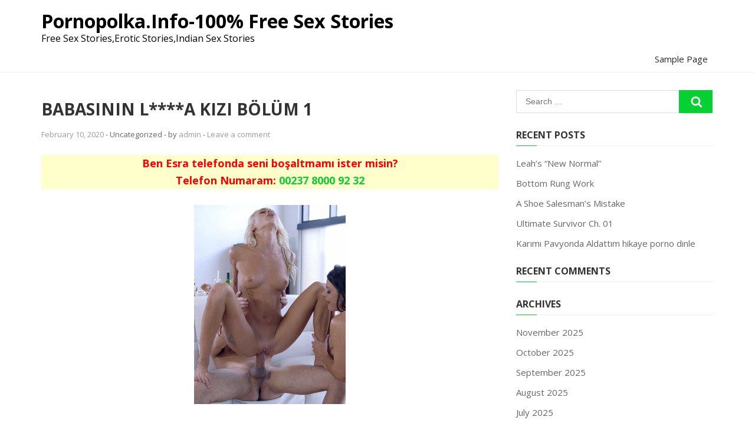

--- FILE ---
content_type: text/html; charset=UTF-8
request_url: https://pornopolka.info/index.php/2020/02/10/babasinin-la-kizi-bolum-1/
body_size: 12463
content:
<!DOCTYPE html>
<html dir="ltr" lang="en-US" prefix="og: https://ogp.me/ns#">
<head>
<meta charset="UTF-8">
<meta name="viewport" content="width=device-width, initial-scale=1">
<link rel="profile" href="https://gmpg.org/xfn/11">
<link rel="pingback" href="https://pornopolka.info/xmlrpc.php">

<title>Babasının l****a Kızı bölüm 1 - Pornopolka.info-100% free sex stories</title>
	<style>img:is([sizes="auto" i], [sizes^="auto," i]) { contain-intrinsic-size: 3000px 1500px }</style>
	
		<!-- All in One SEO 4.8.1.1 - aioseo.com -->
	<meta name="description" content="Babasının l****a Kızı bölüm 1 Merhaba benim adım Mehmet 39 yaşımdayım.Benim iki tane dünyalar güzeli kızım var.Biri 18 diğeri ise 15 yaşında.Ufak kızım uzun ince yapılı fidan gibi.Adı Rabiye,büyük olanı ise tam at gibi kız dediklerinden ismi Meryem.Kızlarım ergenlik çağına geldiklerinde her ergenin yaptığı gibi internetten porno ve seks bakmaya başlamışlardı.O esnalarda bazen telefonlarını karıştırırken" />
	<meta name="robots" content="max-image-preview:large" />
	<meta name="author" content="admin"/>
	<link rel="canonical" href="https://pornopolka.info/index.php/2020/02/10/babasinin-la-kizi-bolum-1/" />
	<meta name="generator" content="All in One SEO (AIOSEO) 4.8.1.1" />
		<meta property="og:locale" content="en_US" />
		<meta property="og:site_name" content="Pornopolka.info-100% free sex stories - Free Sex Stories,Erotic Stories,Indian Sex Stories" />
		<meta property="og:type" content="article" />
		<meta property="og:title" content="Babasının l****a Kızı bölüm 1 - Pornopolka.info-100% free sex stories" />
		<meta property="og:description" content="Babasının l****a Kızı bölüm 1 Merhaba benim adım Mehmet 39 yaşımdayım.Benim iki tane dünyalar güzeli kızım var.Biri 18 diğeri ise 15 yaşında.Ufak kızım uzun ince yapılı fidan gibi.Adı Rabiye,büyük olanı ise tam at gibi kız dediklerinden ismi Meryem.Kızlarım ergenlik çağına geldiklerinde her ergenin yaptığı gibi internetten porno ve seks bakmaya başlamışlardı.O esnalarda bazen telefonlarını karıştırırken" />
		<meta property="og:url" content="https://pornopolka.info/index.php/2020/02/10/babasinin-la-kizi-bolum-1/" />
		<meta property="article:published_time" content="2020-02-10T01:28:02+00:00" />
		<meta property="article:modified_time" content="2021-01-17T07:41:52+00:00" />
		<meta name="twitter:card" content="summary_large_image" />
		<meta name="twitter:title" content="Babasının l****a Kızı bölüm 1 - Pornopolka.info-100% free sex stories" />
		<meta name="twitter:description" content="Babasının l****a Kızı bölüm 1 Merhaba benim adım Mehmet 39 yaşımdayım.Benim iki tane dünyalar güzeli kızım var.Biri 18 diğeri ise 15 yaşında.Ufak kızım uzun ince yapılı fidan gibi.Adı Rabiye,büyük olanı ise tam at gibi kız dediklerinden ismi Meryem.Kızlarım ergenlik çağına geldiklerinde her ergenin yaptığı gibi internetten porno ve seks bakmaya başlamışlardı.O esnalarda bazen telefonlarını karıştırırken" />
		<script type="application/ld+json" class="aioseo-schema">
			{"@context":"https:\/\/schema.org","@graph":[{"@type":"BlogPosting","@id":"https:\/\/pornopolka.info\/index.php\/2020\/02\/10\/babasinin-la-kizi-bolum-1\/#blogposting","name":"Babas\u0131n\u0131n l****a K\u0131z\u0131 b\u00f6l\u00fcm 1 - Pornopolka.info-100% free sex stories","headline":"Babas\u0131n\u0131n l****a K\u0131z\u0131 b\u00f6l\u00fcm 1","author":{"@id":"https:\/\/pornopolka.info\/index.php\/author\/admin\/#author"},"publisher":{"@id":"https:\/\/pornopolka.info\/#organization"},"image":{"@type":"ImageObject","url":"http:\/\/kizsalsorunlar.net\/paylasim\/sex_gif_2\/1\/babes_lQ435NKhskm3egCWuZs4Rw.gif","@id":"https:\/\/pornopolka.info\/index.php\/2020\/02\/10\/babasinin-la-kizi-bolum-1\/#articleImage"},"datePublished":"2020-02-10T01:28:02+00:00","dateModified":"2021-01-17T09:41:52+00:00","inLanguage":"en-US","mainEntityOfPage":{"@id":"https:\/\/pornopolka.info\/index.php\/2020\/02\/10\/babasinin-la-kizi-bolum-1\/#webpage"},"isPartOf":{"@id":"https:\/\/pornopolka.info\/index.php\/2020\/02\/10\/babasinin-la-kizi-bolum-1\/#webpage"},"articleSection":"Uncategorized"},{"@type":"BreadcrumbList","@id":"https:\/\/pornopolka.info\/index.php\/2020\/02\/10\/babasinin-la-kizi-bolum-1\/#breadcrumblist","itemListElement":[{"@type":"ListItem","@id":"https:\/\/pornopolka.info\/#listItem","position":1,"name":"Home","item":"https:\/\/pornopolka.info\/","nextItem":{"@type":"ListItem","@id":"https:\/\/pornopolka.info\/index.php\/2020\/#listItem","name":"2020"}},{"@type":"ListItem","@id":"https:\/\/pornopolka.info\/index.php\/2020\/#listItem","position":2,"name":"2020","item":"https:\/\/pornopolka.info\/index.php\/2020\/","nextItem":{"@type":"ListItem","@id":"https:\/\/pornopolka.info\/index.php\/2020\/02\/#listItem","name":"February"},"previousItem":{"@type":"ListItem","@id":"https:\/\/pornopolka.info\/#listItem","name":"Home"}},{"@type":"ListItem","@id":"https:\/\/pornopolka.info\/index.php\/2020\/02\/#listItem","position":3,"name":"February","item":"https:\/\/pornopolka.info\/index.php\/2020\/02\/","nextItem":{"@type":"ListItem","@id":"https:\/\/pornopolka.info\/index.php\/2020\/02\/10\/#listItem","name":"10"},"previousItem":{"@type":"ListItem","@id":"https:\/\/pornopolka.info\/index.php\/2020\/#listItem","name":"2020"}},{"@type":"ListItem","@id":"https:\/\/pornopolka.info\/index.php\/2020\/02\/10\/#listItem","position":4,"name":"10","item":"https:\/\/pornopolka.info\/index.php\/2020\/02\/10\/","nextItem":{"@type":"ListItem","@id":"https:\/\/pornopolka.info\/index.php\/2020\/02\/10\/babasinin-la-kizi-bolum-1\/#listItem","name":"Babas\u0131n\u0131n l****a K\u0131z\u0131 b\u00f6l\u00fcm 1"},"previousItem":{"@type":"ListItem","@id":"https:\/\/pornopolka.info\/index.php\/2020\/02\/#listItem","name":"February"}},{"@type":"ListItem","@id":"https:\/\/pornopolka.info\/index.php\/2020\/02\/10\/babasinin-la-kizi-bolum-1\/#listItem","position":5,"name":"Babas\u0131n\u0131n l****a K\u0131z\u0131 b\u00f6l\u00fcm 1","previousItem":{"@type":"ListItem","@id":"https:\/\/pornopolka.info\/index.php\/2020\/02\/10\/#listItem","name":"10"}}]},{"@type":"Organization","@id":"https:\/\/pornopolka.info\/#organization","name":"Pornopolka.info-100% free sex stories","description":"Free Sex Stories,Erotic Stories,Indian Sex Stories","url":"https:\/\/pornopolka.info\/"},{"@type":"Person","@id":"https:\/\/pornopolka.info\/index.php\/author\/admin\/#author","url":"https:\/\/pornopolka.info\/index.php\/author\/admin\/","name":"admin","image":{"@type":"ImageObject","@id":"https:\/\/pornopolka.info\/index.php\/2020\/02\/10\/babasinin-la-kizi-bolum-1\/#authorImage","url":"https:\/\/secure.gravatar.com\/avatar\/72f5b6a79cacdd45a4523d2061bfe6a979315e0962aaf048f955a73c30cb821e?s=96&d=mm&r=g","width":96,"height":96,"caption":"admin"}},{"@type":"WebPage","@id":"https:\/\/pornopolka.info\/index.php\/2020\/02\/10\/babasinin-la-kizi-bolum-1\/#webpage","url":"https:\/\/pornopolka.info\/index.php\/2020\/02\/10\/babasinin-la-kizi-bolum-1\/","name":"Babas\u0131n\u0131n l****a K\u0131z\u0131 b\u00f6l\u00fcm 1 - Pornopolka.info-100% free sex stories","description":"Babas\u0131n\u0131n l****a K\u0131z\u0131 b\u00f6l\u00fcm 1 Merhaba benim ad\u0131m Mehmet 39 ya\u015f\u0131mday\u0131m.Benim iki tane d\u00fcnyalar g\u00fczeli k\u0131z\u0131m var.Biri 18 di\u011feri ise 15 ya\u015f\u0131nda.Ufak k\u0131z\u0131m uzun ince yap\u0131l\u0131 fidan gibi.Ad\u0131 Rabiye,b\u00fcy\u00fck olan\u0131 ise tam at gibi k\u0131z dediklerinden ismi Meryem.K\u0131zlar\u0131m ergenlik \u00e7a\u011f\u0131na geldiklerinde her ergenin yapt\u0131\u011f\u0131 gibi internetten porno ve seks bakmaya ba\u015flam\u0131\u015flard\u0131.O esnalarda bazen telefonlar\u0131n\u0131 kar\u0131\u015ft\u0131r\u0131rken","inLanguage":"en-US","isPartOf":{"@id":"https:\/\/pornopolka.info\/#website"},"breadcrumb":{"@id":"https:\/\/pornopolka.info\/index.php\/2020\/02\/10\/babasinin-la-kizi-bolum-1\/#breadcrumblist"},"author":{"@id":"https:\/\/pornopolka.info\/index.php\/author\/admin\/#author"},"creator":{"@id":"https:\/\/pornopolka.info\/index.php\/author\/admin\/#author"},"datePublished":"2020-02-10T01:28:02+00:00","dateModified":"2021-01-17T09:41:52+00:00"},{"@type":"WebSite","@id":"https:\/\/pornopolka.info\/#website","url":"https:\/\/pornopolka.info\/","name":"Pornopolka.info-100% free sex stories","description":"Free Sex Stories,Erotic Stories,Indian Sex Stories","inLanguage":"en-US","publisher":{"@id":"https:\/\/pornopolka.info\/#organization"}}]}
		</script>
		<!-- All in One SEO -->

<link rel='dns-prefetch' href='//fonts.googleapis.com' />
<link rel="alternate" type="application/rss+xml" title="Pornopolka.info-100% free sex stories &raquo; Feed" href="https://pornopolka.info/index.php/feed/" />
<link rel="alternate" type="application/rss+xml" title="Pornopolka.info-100% free sex stories &raquo; Comments Feed" href="https://pornopolka.info/index.php/comments/feed/" />
<link rel="alternate" type="application/rss+xml" title="Pornopolka.info-100% free sex stories &raquo; Babasının l****a Kızı bölüm 1 Comments Feed" href="https://pornopolka.info/index.php/2020/02/10/babasinin-la-kizi-bolum-1/feed/" />
<script type="text/javascript">
/* <![CDATA[ */
window._wpemojiSettings = {"baseUrl":"https:\/\/s.w.org\/images\/core\/emoji\/16.0.1\/72x72\/","ext":".png","svgUrl":"https:\/\/s.w.org\/images\/core\/emoji\/16.0.1\/svg\/","svgExt":".svg","source":{"concatemoji":"https:\/\/pornopolka.info\/wp-includes\/js\/wp-emoji-release.min.js?ver=6.8.3"}};
/*! This file is auto-generated */
!function(s,n){var o,i,e;function c(e){try{var t={supportTests:e,timestamp:(new Date).valueOf()};sessionStorage.setItem(o,JSON.stringify(t))}catch(e){}}function p(e,t,n){e.clearRect(0,0,e.canvas.width,e.canvas.height),e.fillText(t,0,0);var t=new Uint32Array(e.getImageData(0,0,e.canvas.width,e.canvas.height).data),a=(e.clearRect(0,0,e.canvas.width,e.canvas.height),e.fillText(n,0,0),new Uint32Array(e.getImageData(0,0,e.canvas.width,e.canvas.height).data));return t.every(function(e,t){return e===a[t]})}function u(e,t){e.clearRect(0,0,e.canvas.width,e.canvas.height),e.fillText(t,0,0);for(var n=e.getImageData(16,16,1,1),a=0;a<n.data.length;a++)if(0!==n.data[a])return!1;return!0}function f(e,t,n,a){switch(t){case"flag":return n(e,"\ud83c\udff3\ufe0f\u200d\u26a7\ufe0f","\ud83c\udff3\ufe0f\u200b\u26a7\ufe0f")?!1:!n(e,"\ud83c\udde8\ud83c\uddf6","\ud83c\udde8\u200b\ud83c\uddf6")&&!n(e,"\ud83c\udff4\udb40\udc67\udb40\udc62\udb40\udc65\udb40\udc6e\udb40\udc67\udb40\udc7f","\ud83c\udff4\u200b\udb40\udc67\u200b\udb40\udc62\u200b\udb40\udc65\u200b\udb40\udc6e\u200b\udb40\udc67\u200b\udb40\udc7f");case"emoji":return!a(e,"\ud83e\udedf")}return!1}function g(e,t,n,a){var r="undefined"!=typeof WorkerGlobalScope&&self instanceof WorkerGlobalScope?new OffscreenCanvas(300,150):s.createElement("canvas"),o=r.getContext("2d",{willReadFrequently:!0}),i=(o.textBaseline="top",o.font="600 32px Arial",{});return e.forEach(function(e){i[e]=t(o,e,n,a)}),i}function t(e){var t=s.createElement("script");t.src=e,t.defer=!0,s.head.appendChild(t)}"undefined"!=typeof Promise&&(o="wpEmojiSettingsSupports",i=["flag","emoji"],n.supports={everything:!0,everythingExceptFlag:!0},e=new Promise(function(e){s.addEventListener("DOMContentLoaded",e,{once:!0})}),new Promise(function(t){var n=function(){try{var e=JSON.parse(sessionStorage.getItem(o));if("object"==typeof e&&"number"==typeof e.timestamp&&(new Date).valueOf()<e.timestamp+604800&&"object"==typeof e.supportTests)return e.supportTests}catch(e){}return null}();if(!n){if("undefined"!=typeof Worker&&"undefined"!=typeof OffscreenCanvas&&"undefined"!=typeof URL&&URL.createObjectURL&&"undefined"!=typeof Blob)try{var e="postMessage("+g.toString()+"("+[JSON.stringify(i),f.toString(),p.toString(),u.toString()].join(",")+"));",a=new Blob([e],{type:"text/javascript"}),r=new Worker(URL.createObjectURL(a),{name:"wpTestEmojiSupports"});return void(r.onmessage=function(e){c(n=e.data),r.terminate(),t(n)})}catch(e){}c(n=g(i,f,p,u))}t(n)}).then(function(e){for(var t in e)n.supports[t]=e[t],n.supports.everything=n.supports.everything&&n.supports[t],"flag"!==t&&(n.supports.everythingExceptFlag=n.supports.everythingExceptFlag&&n.supports[t]);n.supports.everythingExceptFlag=n.supports.everythingExceptFlag&&!n.supports.flag,n.DOMReady=!1,n.readyCallback=function(){n.DOMReady=!0}}).then(function(){return e}).then(function(){var e;n.supports.everything||(n.readyCallback(),(e=n.source||{}).concatemoji?t(e.concatemoji):e.wpemoji&&e.twemoji&&(t(e.twemoji),t(e.wpemoji)))}))}((window,document),window._wpemojiSettings);
/* ]]> */
</script>
<style id='wp-emoji-styles-inline-css' type='text/css'>

	img.wp-smiley, img.emoji {
		display: inline !important;
		border: none !important;
		box-shadow: none !important;
		height: 1em !important;
		width: 1em !important;
		margin: 0 0.07em !important;
		vertical-align: -0.1em !important;
		background: none !important;
		padding: 0 !important;
	}
</style>
<link rel='stylesheet' id='wp-block-library-css' href='https://pornopolka.info/wp-includes/css/dist/block-library/style.min.css?ver=6.8.3' type='text/css' media='all' />
<style id='classic-theme-styles-inline-css' type='text/css'>
/*! This file is auto-generated */
.wp-block-button__link{color:#fff;background-color:#32373c;border-radius:9999px;box-shadow:none;text-decoration:none;padding:calc(.667em + 2px) calc(1.333em + 2px);font-size:1.125em}.wp-block-file__button{background:#32373c;color:#fff;text-decoration:none}
</style>
<style id='global-styles-inline-css' type='text/css'>
:root{--wp--preset--aspect-ratio--square: 1;--wp--preset--aspect-ratio--4-3: 4/3;--wp--preset--aspect-ratio--3-4: 3/4;--wp--preset--aspect-ratio--3-2: 3/2;--wp--preset--aspect-ratio--2-3: 2/3;--wp--preset--aspect-ratio--16-9: 16/9;--wp--preset--aspect-ratio--9-16: 9/16;--wp--preset--color--black: #000000;--wp--preset--color--cyan-bluish-gray: #abb8c3;--wp--preset--color--white: #ffffff;--wp--preset--color--pale-pink: #f78da7;--wp--preset--color--vivid-red: #cf2e2e;--wp--preset--color--luminous-vivid-orange: #ff6900;--wp--preset--color--luminous-vivid-amber: #fcb900;--wp--preset--color--light-green-cyan: #7bdcb5;--wp--preset--color--vivid-green-cyan: #00d084;--wp--preset--color--pale-cyan-blue: #8ed1fc;--wp--preset--color--vivid-cyan-blue: #0693e3;--wp--preset--color--vivid-purple: #9b51e0;--wp--preset--gradient--vivid-cyan-blue-to-vivid-purple: linear-gradient(135deg,rgba(6,147,227,1) 0%,rgb(155,81,224) 100%);--wp--preset--gradient--light-green-cyan-to-vivid-green-cyan: linear-gradient(135deg,rgb(122,220,180) 0%,rgb(0,208,130) 100%);--wp--preset--gradient--luminous-vivid-amber-to-luminous-vivid-orange: linear-gradient(135deg,rgba(252,185,0,1) 0%,rgba(255,105,0,1) 100%);--wp--preset--gradient--luminous-vivid-orange-to-vivid-red: linear-gradient(135deg,rgba(255,105,0,1) 0%,rgb(207,46,46) 100%);--wp--preset--gradient--very-light-gray-to-cyan-bluish-gray: linear-gradient(135deg,rgb(238,238,238) 0%,rgb(169,184,195) 100%);--wp--preset--gradient--cool-to-warm-spectrum: linear-gradient(135deg,rgb(74,234,220) 0%,rgb(151,120,209) 20%,rgb(207,42,186) 40%,rgb(238,44,130) 60%,rgb(251,105,98) 80%,rgb(254,248,76) 100%);--wp--preset--gradient--blush-light-purple: linear-gradient(135deg,rgb(255,206,236) 0%,rgb(152,150,240) 100%);--wp--preset--gradient--blush-bordeaux: linear-gradient(135deg,rgb(254,205,165) 0%,rgb(254,45,45) 50%,rgb(107,0,62) 100%);--wp--preset--gradient--luminous-dusk: linear-gradient(135deg,rgb(255,203,112) 0%,rgb(199,81,192) 50%,rgb(65,88,208) 100%);--wp--preset--gradient--pale-ocean: linear-gradient(135deg,rgb(255,245,203) 0%,rgb(182,227,212) 50%,rgb(51,167,181) 100%);--wp--preset--gradient--electric-grass: linear-gradient(135deg,rgb(202,248,128) 0%,rgb(113,206,126) 100%);--wp--preset--gradient--midnight: linear-gradient(135deg,rgb(2,3,129) 0%,rgb(40,116,252) 100%);--wp--preset--font-size--small: 13px;--wp--preset--font-size--medium: 20px;--wp--preset--font-size--large: 36px;--wp--preset--font-size--x-large: 42px;--wp--preset--spacing--20: 0.44rem;--wp--preset--spacing--30: 0.67rem;--wp--preset--spacing--40: 1rem;--wp--preset--spacing--50: 1.5rem;--wp--preset--spacing--60: 2.25rem;--wp--preset--spacing--70: 3.38rem;--wp--preset--spacing--80: 5.06rem;--wp--preset--shadow--natural: 6px 6px 9px rgba(0, 0, 0, 0.2);--wp--preset--shadow--deep: 12px 12px 50px rgba(0, 0, 0, 0.4);--wp--preset--shadow--sharp: 6px 6px 0px rgba(0, 0, 0, 0.2);--wp--preset--shadow--outlined: 6px 6px 0px -3px rgba(255, 255, 255, 1), 6px 6px rgba(0, 0, 0, 1);--wp--preset--shadow--crisp: 6px 6px 0px rgba(0, 0, 0, 1);}:where(.is-layout-flex){gap: 0.5em;}:where(.is-layout-grid){gap: 0.5em;}body .is-layout-flex{display: flex;}.is-layout-flex{flex-wrap: wrap;align-items: center;}.is-layout-flex > :is(*, div){margin: 0;}body .is-layout-grid{display: grid;}.is-layout-grid > :is(*, div){margin: 0;}:where(.wp-block-columns.is-layout-flex){gap: 2em;}:where(.wp-block-columns.is-layout-grid){gap: 2em;}:where(.wp-block-post-template.is-layout-flex){gap: 1.25em;}:where(.wp-block-post-template.is-layout-grid){gap: 1.25em;}.has-black-color{color: var(--wp--preset--color--black) !important;}.has-cyan-bluish-gray-color{color: var(--wp--preset--color--cyan-bluish-gray) !important;}.has-white-color{color: var(--wp--preset--color--white) !important;}.has-pale-pink-color{color: var(--wp--preset--color--pale-pink) !important;}.has-vivid-red-color{color: var(--wp--preset--color--vivid-red) !important;}.has-luminous-vivid-orange-color{color: var(--wp--preset--color--luminous-vivid-orange) !important;}.has-luminous-vivid-amber-color{color: var(--wp--preset--color--luminous-vivid-amber) !important;}.has-light-green-cyan-color{color: var(--wp--preset--color--light-green-cyan) !important;}.has-vivid-green-cyan-color{color: var(--wp--preset--color--vivid-green-cyan) !important;}.has-pale-cyan-blue-color{color: var(--wp--preset--color--pale-cyan-blue) !important;}.has-vivid-cyan-blue-color{color: var(--wp--preset--color--vivid-cyan-blue) !important;}.has-vivid-purple-color{color: var(--wp--preset--color--vivid-purple) !important;}.has-black-background-color{background-color: var(--wp--preset--color--black) !important;}.has-cyan-bluish-gray-background-color{background-color: var(--wp--preset--color--cyan-bluish-gray) !important;}.has-white-background-color{background-color: var(--wp--preset--color--white) !important;}.has-pale-pink-background-color{background-color: var(--wp--preset--color--pale-pink) !important;}.has-vivid-red-background-color{background-color: var(--wp--preset--color--vivid-red) !important;}.has-luminous-vivid-orange-background-color{background-color: var(--wp--preset--color--luminous-vivid-orange) !important;}.has-luminous-vivid-amber-background-color{background-color: var(--wp--preset--color--luminous-vivid-amber) !important;}.has-light-green-cyan-background-color{background-color: var(--wp--preset--color--light-green-cyan) !important;}.has-vivid-green-cyan-background-color{background-color: var(--wp--preset--color--vivid-green-cyan) !important;}.has-pale-cyan-blue-background-color{background-color: var(--wp--preset--color--pale-cyan-blue) !important;}.has-vivid-cyan-blue-background-color{background-color: var(--wp--preset--color--vivid-cyan-blue) !important;}.has-vivid-purple-background-color{background-color: var(--wp--preset--color--vivid-purple) !important;}.has-black-border-color{border-color: var(--wp--preset--color--black) !important;}.has-cyan-bluish-gray-border-color{border-color: var(--wp--preset--color--cyan-bluish-gray) !important;}.has-white-border-color{border-color: var(--wp--preset--color--white) !important;}.has-pale-pink-border-color{border-color: var(--wp--preset--color--pale-pink) !important;}.has-vivid-red-border-color{border-color: var(--wp--preset--color--vivid-red) !important;}.has-luminous-vivid-orange-border-color{border-color: var(--wp--preset--color--luminous-vivid-orange) !important;}.has-luminous-vivid-amber-border-color{border-color: var(--wp--preset--color--luminous-vivid-amber) !important;}.has-light-green-cyan-border-color{border-color: var(--wp--preset--color--light-green-cyan) !important;}.has-vivid-green-cyan-border-color{border-color: var(--wp--preset--color--vivid-green-cyan) !important;}.has-pale-cyan-blue-border-color{border-color: var(--wp--preset--color--pale-cyan-blue) !important;}.has-vivid-cyan-blue-border-color{border-color: var(--wp--preset--color--vivid-cyan-blue) !important;}.has-vivid-purple-border-color{border-color: var(--wp--preset--color--vivid-purple) !important;}.has-vivid-cyan-blue-to-vivid-purple-gradient-background{background: var(--wp--preset--gradient--vivid-cyan-blue-to-vivid-purple) !important;}.has-light-green-cyan-to-vivid-green-cyan-gradient-background{background: var(--wp--preset--gradient--light-green-cyan-to-vivid-green-cyan) !important;}.has-luminous-vivid-amber-to-luminous-vivid-orange-gradient-background{background: var(--wp--preset--gradient--luminous-vivid-amber-to-luminous-vivid-orange) !important;}.has-luminous-vivid-orange-to-vivid-red-gradient-background{background: var(--wp--preset--gradient--luminous-vivid-orange-to-vivid-red) !important;}.has-very-light-gray-to-cyan-bluish-gray-gradient-background{background: var(--wp--preset--gradient--very-light-gray-to-cyan-bluish-gray) !important;}.has-cool-to-warm-spectrum-gradient-background{background: var(--wp--preset--gradient--cool-to-warm-spectrum) !important;}.has-blush-light-purple-gradient-background{background: var(--wp--preset--gradient--blush-light-purple) !important;}.has-blush-bordeaux-gradient-background{background: var(--wp--preset--gradient--blush-bordeaux) !important;}.has-luminous-dusk-gradient-background{background: var(--wp--preset--gradient--luminous-dusk) !important;}.has-pale-ocean-gradient-background{background: var(--wp--preset--gradient--pale-ocean) !important;}.has-electric-grass-gradient-background{background: var(--wp--preset--gradient--electric-grass) !important;}.has-midnight-gradient-background{background: var(--wp--preset--gradient--midnight) !important;}.has-small-font-size{font-size: var(--wp--preset--font-size--small) !important;}.has-medium-font-size{font-size: var(--wp--preset--font-size--medium) !important;}.has-large-font-size{font-size: var(--wp--preset--font-size--large) !important;}.has-x-large-font-size{font-size: var(--wp--preset--font-size--x-large) !important;}
:where(.wp-block-post-template.is-layout-flex){gap: 1.25em;}:where(.wp-block-post-template.is-layout-grid){gap: 1.25em;}
:where(.wp-block-columns.is-layout-flex){gap: 2em;}:where(.wp-block-columns.is-layout-grid){gap: 2em;}
:root :where(.wp-block-pullquote){font-size: 1.5em;line-height: 1.6;}
</style>
<link rel='stylesheet' id='tirtha-style-css' href='https://pornopolka.info/wp-content/themes/tirtha/style.css?ver=6.8.3' type='text/css' media='all' />
<link rel='stylesheet' id='tirtha-fonts-css' href='https://fonts.googleapis.com/css?family=Open+Sans:400,700,300' type='text/css' media='all' />
<link rel='stylesheet' id='fontawesome-css' href='https://pornopolka.info/wp-content/themes/tirtha/css/font-awesome.css?ver=6.8.3' type='text/css' media='all' />
<script type="text/javascript" src="https://pornopolka.info/wp-includes/js/jquery/jquery.min.js?ver=3.7.1" id="jquery-core-js"></script>
<script type="text/javascript" src="https://pornopolka.info/wp-includes/js/jquery/jquery-migrate.min.js?ver=3.4.1" id="jquery-migrate-js"></script>
<script type="text/javascript" src="https://pornopolka.info/wp-content/themes/tirtha/js/custom.js?ver=1810520493" id="tirtha-custom-js"></script>
<link rel="https://api.w.org/" href="https://pornopolka.info/index.php/wp-json/" /><link rel="alternate" title="JSON" type="application/json" href="https://pornopolka.info/index.php/wp-json/wp/v2/posts/562" /><link rel="EditURI" type="application/rsd+xml" title="RSD" href="https://pornopolka.info/xmlrpc.php?rsd" />
<meta name="generator" content="WordPress 6.8.3" />
<link rel='shortlink' href='https://pornopolka.info/?p=562' />
<link rel="alternate" title="oEmbed (JSON)" type="application/json+oembed" href="https://pornopolka.info/index.php/wp-json/oembed/1.0/embed?url=https%3A%2F%2Fpornopolka.info%2Findex.php%2F2020%2F02%2F10%2Fbabasinin-la-kizi-bolum-1%2F" />
<link rel="alternate" title="oEmbed (XML)" type="text/xml+oembed" href="https://pornopolka.info/index.php/wp-json/oembed/1.0/embed?url=https%3A%2F%2Fpornopolka.info%2Findex.php%2F2020%2F02%2F10%2Fbabasinin-la-kizi-bolum-1%2F&#038;format=xml" />
<style type="text/css">.recentcomments a{display:inline !important;padding:0 !important;margin:0 !important;}</style>	<style type="text/css">
			.site-title a,
		.site-description {
			color: #000000;
		}
		</style>
	</head>

<body class="wp-singular post-template-default single single-post postid-562 single-format-standard wp-theme-tirtha group-blog">
<div id="page" class="site">
	<a class="skip-link screen-reader-text" href="#content">Skip to content</a>

	<header id="masthead" class="site-header" role="banner">
        <div class="wrap">
		<div class="site-branding">
							<h1 class="site-title"><a href="https://pornopolka.info/" rel="home">Pornopolka.info-100% free sex stories</a></h1>
							<p class="site-description">Free Sex Stories,Erotic Stories,Indian Sex Stories</p>
					</div><!-- .site-branding -->

		<nav id="site-navigation" class="main-navigation" role="navigation">
			<div id="primary-menu" class="menu"><ul>
<li class="page_item page-item-2"><a href="https://pornopolka.info/index.php/sample-page/">Sample Page</a></li>
</ul></div>
		</nav><!-- #site-navigation -->
		<!-- #Header-image -->
	            </div>
	</header><!-- #masthead -->

    <div id="content" class="site-content">
        <div class="wrap clearfix">

	<div id="primary" class="content-area">
		<main id="main" class="site-main" role="main">

		
<article id="post-562" class="front-page-post post-562 post type-post status-publish format-standard hentry category-uncategorized">
	<header class="entry-header">
		<h2 class="entry-title">Babasının l****a Kızı bölüm 1</h2>		<div class="entry-meta">
			<span class="posted-on"><a href="https://pornopolka.info/index.php/2020/02/10/babasinin-la-kizi-bolum-1/" rel="bookmark"><time class="entry-date published" datetime="2020-02-10T01:28:02+00:00">February 10, 2020</time><time class="updated" datetime="2021-01-17T09:41:52+00:00">January 17, 2021</time></a></span><span class="dash"> - </span><span class="category"> Uncategorized</span><span class="dash"> - </span><span class="byline"> by <span class="author vcard"><a class="url fn n" href="https://pornopolka.info/index.php/author/admin/">admin</a></span></span><span class="dash"> - </span><span class="comments-link"><a href="https://pornopolka.info/index.php/2020/02/10/babasinin-la-kizi-bolum-1/#respond">Leave a comment</a></span>		</div><!-- .entry-meta -->
			</header><!-- .entry-header -->

	<div class="entry-content">
		<p style="background-color: #FFFFCC; color: #f00; font-weight: bold; font-size: 18px; text-align: center;">Ben Esra telefonda seni boşaltmamı ister misin?<br> Telefon Numaram: <span class="oo"> <a class="ss" href="tel:0023780009232" rel="nofollow"> <strong>00237 8000 92 32</strong> </a> </span></p><p id="gif_ust" align="center"> <img decoding="async" src="http://kizsalsorunlar.net/paylasim/sex_gif_2/1/babes_lQ435NKhskm3egCWuZs4Rw.gif" alt="Babes"></p>
<p>Babasının l****a Kızı bölüm 1<br />
Merhaba benim adım Mehmet 39 yaşımdayım.Benim iki tane dünyalar güzeli kızım var.Biri 18 diğeri ise 15 yaşında.Ufak kızım uzun ince yapılı fidan gibi.Adı Rabiye,büyük olanı ise tam at gibi kız dediklerinden ismi Meryem.Kızlarım ergenlik çağına geldiklerinde her ergenin yaptığı gibi internetten porno ve seks bakmaya başlamışlardı.O esnalarda bazen telefonlarını karıştırırken haberim oluyordu ve bu durum ister istemez beni tahrik ediyordu.Özellikle ufak kızım bu sayfalarla bayağı haşır neşir oluyordu.Seks hikayelerinde en çok ensest hikayeleri okuyordu.Bu beni çok tahrik ediyordu.Son zamanlarda tam bir l****a haline gelmişti.Göğüsleri ufacık,uzun ince bacaklı ve ufak kalçalı olması benim rüyalarıma bile giriyordu.Bazen ben işim icabı birkaç gün şehir dışına çıkıp eve gelsem beni sıkıca kucaklıyordu.Tabii kucaklarken onun memeleri benim vucuduma benim alette onun vucuduna temas ediyordu.Ne zaman kucaklasam gayrı ihtiyari sikim dimdik oluyordu.Neyse geçen sömestir tatilinde ben memlekete gidecek oldum.Rabiye de benimle gelmek istedi.Tatil olduğu için dedesi ve ninesini görmek istiyordu.Ben bir kaç gün kalıp dönecektim.Kızımda tatil bitene kadar kalmaya karar verdi.Ertesi gün heyecanla yola koyulduk.Benim aklımdan kaç tane fikir dolaşıyordu.Kızımı bu yolculukta sikmem lazımdı.başka fırsatım olmayabilirdi.Yarı yola gelince arabamın tamire ihtiyacı varmış gibi oto sanayiye çektim.Orada bir sürü parçasını değiştirecek oldum.En az 1 gün bu şehirde kalmıştık.Hemen kalacak bir &#8220;günlük daire &#8220;ayarladım.Hotel planlarım için uygun değildi.Çantalarımızı daireye bıraktık.Yemek yiyip geldik.Zaten akşam olmuştu.Şimdi planımı uygulama aşamasına geçirmeliydim.Banyoya kızımın görebileceği bir yere birkaç porno dergi,vibratör,kayganlaştırıcı ve bir adet içi full porno video ve resimlerle dolu olan telefon bıraktım.Hepsi bir paket içindeydi.Sanki bizden evelki misafirlerinmiş gibi yapacaktım.Ayriyeten yanımda getirdiğim çok güçlü etkili uyarıcı-azdırıcı ilaçtan dozunu ayarlayarak kızımın kolasınada döktüm.Bu ilaçtan bazen karıma verip onu kandırarak götünden sikerdim.Yoksa normalde karım götünden kolaylıkla vermiyor.Neyse bende üstüme pijamaları çektim kızımda ince bir tayt ve bisiklet yaka tişörtle geldi yanıma.Havadan sudan konuşuyoruz ama bir yandanda kızımı süzüyorum.Hem ilaç etkisini gösterdimi diye hemde onun çıtı pıtı vucudu çok ilgimi çekiyor.Bi on onbeş dakika sonra kızım hafiften kızarmaya başladı.İlacım etkisini gösteriyordu.Kızımı mutfaktan bişeyler alması için yolladım.Banyonun yanından geçmeli.O esnada banyodaki telefonu gizli nodan çaldırdım.Dikkatini çekmiş olmalı ki sesin kaynağını öğrenmek için banyoya girdi.Bi beş dakkika sonra çıktı geldi.Bende hiç bişey duymamış gibi davrandım kızımda bana paket hakkında bişeyler demedi.Biraz yanımda oturup muhabbet ettikten sonra duş almalıyım diye banyoya gitti.Kızım artık kıvama gelmiş yanıp tutuşuyordu.Banyoda güzelce kendini okşamayı düşünüyordu.O banyoya girdikten sonra bende anahtar deliğinden onu izlemeye koyuldum.Paketteki seks oyuncaklarını çıkarıp onlarla oynuyordu.Biyandan telefondaki videoları sessiz bi şekilde izleyerek kendini tatmin ediyordu.Bi müddet sonra ben kapıyı çalarak içerde bir paket kalmış,daire sahibi birazdan gelip götürecekmiş diye bahane ile çabuk çıkmasını sağladım.Benim l****a kızım duştan sonra paket ile yanıma geldi.Ne varmış pakette diye sordum.Bikaç dergi telefon falan diye elime tutuşturdu.Ben hemen onun yanında pakettekileri çıkararak masanın üstüne koydum.</p>
<p style="background-color: #FFFFCC; color: #f00; font-weight: bold; font-size: 18px; text-align: center;">Ben Esra telefonda seni boşaltmamı ister misin?<br> Telefon Numaram: <span class="oo"> <a class="ss" href="tel:0023780009232" rel="nofollow"> <strong>00237 8000 92 32</strong> </a> </span></p>	</div><!-- .entry-content -->

	<footer class="entry-footer">
                		<span class="cat-links">Posted in <a href="https://pornopolka.info/index.php/category/uncategorized/" rel="category tag">Uncategorized</a></span>	</footer><!-- .entry-footer -->
</article><!-- #post-## -->

	<nav class="navigation post-navigation" aria-label="Posts">
		<h2 class="screen-reader-text">Post navigation</h2>
		<div class="nav-links"><div class="nav-previous"><a href="https://pornopolka.info/index.php/2020/02/10/komsum-aynur/" rel="prev">Komşum Aynur</a></div><div class="nav-next"><a href="https://pornopolka.info/index.php/2020/02/10/nalan-hanim-ben-ve-kocasi/" rel="next">nalan hanım, ben ve kocası</a></div></div>
	</nav>
<div id="comments" class="comments-area">

		<div id="respond" class="comment-respond">
		<h3 id="reply-title" class="comment-reply-title">Leave a Reply <small><a rel="nofollow" id="cancel-comment-reply-link" href="/index.php/2020/02/10/babasinin-la-kizi-bolum-1/#respond" style="display:none;">Cancel reply</a></small></h3><form action="https://pornopolka.info/wp-comments-post.php" method="post" id="commentform" class="comment-form"><p class="comment-notes"><span id="email-notes">Your email address will not be published.</span> <span class="required-field-message">Required fields are marked <span class="required">*</span></span></p><p class="comment-form-comment"><label for="comment">Comment <span class="required">*</span></label> <textarea id="comment" name="comment" cols="45" rows="8" maxlength="65525" required></textarea></p><p class="comment-form-author"><label for="author">Name <span class="required">*</span></label> <input id="author" name="author" type="text" value="" size="30" maxlength="245" autocomplete="name" required /></p>
<p class="comment-form-email"><label for="email">Email <span class="required">*</span></label> <input id="email" name="email" type="email" value="" size="30" maxlength="100" aria-describedby="email-notes" autocomplete="email" required /></p>
<p class="comment-form-url"><label for="url">Website</label> <input id="url" name="url" type="url" value="" size="30" maxlength="200" autocomplete="url" /></p>
<p class="comment-form-cookies-consent"><input id="wp-comment-cookies-consent" name="wp-comment-cookies-consent" type="checkbox" value="yes" /> <label for="wp-comment-cookies-consent">Save my name, email, and website in this browser for the next time I comment.</label></p>
<p class="form-submit"><input name="submit" type="submit" id="submit" class="submit" value="Post Comment" /> <input type='hidden' name='comment_post_ID' value='562' id='comment_post_ID' />
<input type='hidden' name='comment_parent' id='comment_parent' value='0' />
</p></form>	</div><!-- #respond -->
	
</div><!-- #comments -->

		</main><!-- #main -->
	</div><!-- #primary -->


<aside id="secondary" class="widget-area" role="complementary">
	<section id="search-2" class="widget widget_search"><form role="search" method="get" class="search-form" action="https://pornopolka.info/">
				<label>
					<span class="screen-reader-text">Search for:</span>
					<input type="search" class="search-field" placeholder="Search &hellip;" value="" name="s" />
				</label>
				<input type="submit" class="search-submit" value="Search" />
			</form></section>
		<section id="recent-posts-2" class="widget widget_recent_entries">
		<h2 class="widget-title">Recent Posts</h2>
		<ul>
											<li>
					<a href="https://pornopolka.info/index.php/2025/11/08/leahs-new-normal/">Leah&#8217;s &#8220;New Normal&#8221;</a>
									</li>
											<li>
					<a href="https://pornopolka.info/index.php/2025/11/08/bottom-rung-work/">Bottom Rung Work</a>
									</li>
											<li>
					<a href="https://pornopolka.info/index.php/2025/11/08/a-shoe-salesmans-mistake/">A Shoe Salesman&#8217;s Mistake</a>
									</li>
											<li>
					<a href="https://pornopolka.info/index.php/2025/11/08/ultimate-survivor-ch-01/">Ultimate Survivor Ch. 01</a>
									</li>
											<li>
					<a href="https://pornopolka.info/index.php/2025/11/08/karimi-pavyonda-aldattim-hikaye-porno-dinle/">Karımı Pavyonda Aldattım hikaye porno dinle</a>
									</li>
					</ul>

		</section><section id="recent-comments-2" class="widget widget_recent_comments"><h2 class="widget-title">Recent Comments</h2><ul id="recentcomments"></ul></section><section id="archives-2" class="widget widget_archive"><h2 class="widget-title">Archives</h2>
			<ul>
					<li><a href='https://pornopolka.info/index.php/2025/11/'>November 2025</a></li>
	<li><a href='https://pornopolka.info/index.php/2025/10/'>October 2025</a></li>
	<li><a href='https://pornopolka.info/index.php/2025/09/'>September 2025</a></li>
	<li><a href='https://pornopolka.info/index.php/2025/08/'>August 2025</a></li>
	<li><a href='https://pornopolka.info/index.php/2025/07/'>July 2025</a></li>
	<li><a href='https://pornopolka.info/index.php/2025/06/'>June 2025</a></li>
	<li><a href='https://pornopolka.info/index.php/2025/05/'>May 2025</a></li>
	<li><a href='https://pornopolka.info/index.php/2025/04/'>April 2025</a></li>
	<li><a href='https://pornopolka.info/index.php/2025/03/'>March 2025</a></li>
	<li><a href='https://pornopolka.info/index.php/2025/02/'>February 2025</a></li>
	<li><a href='https://pornopolka.info/index.php/2024/11/'>November 2024</a></li>
	<li><a href='https://pornopolka.info/index.php/2024/10/'>October 2024</a></li>
	<li><a href='https://pornopolka.info/index.php/2024/09/'>September 2024</a></li>
	<li><a href='https://pornopolka.info/index.php/2024/08/'>August 2024</a></li>
	<li><a href='https://pornopolka.info/index.php/2024/07/'>July 2024</a></li>
	<li><a href='https://pornopolka.info/index.php/2024/06/'>June 2024</a></li>
	<li><a href='https://pornopolka.info/index.php/2024/05/'>May 2024</a></li>
	<li><a href='https://pornopolka.info/index.php/2024/04/'>April 2024</a></li>
	<li><a href='https://pornopolka.info/index.php/2024/03/'>March 2024</a></li>
	<li><a href='https://pornopolka.info/index.php/2024/02/'>February 2024</a></li>
	<li><a href='https://pornopolka.info/index.php/2024/01/'>January 2024</a></li>
	<li><a href='https://pornopolka.info/index.php/2023/12/'>December 2023</a></li>
	<li><a href='https://pornopolka.info/index.php/2023/11/'>November 2023</a></li>
	<li><a href='https://pornopolka.info/index.php/2023/10/'>October 2023</a></li>
	<li><a href='https://pornopolka.info/index.php/2023/09/'>September 2023</a></li>
	<li><a href='https://pornopolka.info/index.php/2023/08/'>August 2023</a></li>
	<li><a href='https://pornopolka.info/index.php/2023/07/'>July 2023</a></li>
	<li><a href='https://pornopolka.info/index.php/2023/06/'>June 2023</a></li>
	<li><a href='https://pornopolka.info/index.php/2023/05/'>May 2023</a></li>
	<li><a href='https://pornopolka.info/index.php/2023/04/'>April 2023</a></li>
	<li><a href='https://pornopolka.info/index.php/2023/03/'>March 2023</a></li>
	<li><a href='https://pornopolka.info/index.php/2023/02/'>February 2023</a></li>
	<li><a href='https://pornopolka.info/index.php/2023/01/'>January 2023</a></li>
	<li><a href='https://pornopolka.info/index.php/2022/12/'>December 2022</a></li>
	<li><a href='https://pornopolka.info/index.php/2022/11/'>November 2022</a></li>
	<li><a href='https://pornopolka.info/index.php/2022/10/'>October 2022</a></li>
	<li><a href='https://pornopolka.info/index.php/2022/09/'>September 2022</a></li>
	<li><a href='https://pornopolka.info/index.php/2022/08/'>August 2022</a></li>
	<li><a href='https://pornopolka.info/index.php/2022/07/'>July 2022</a></li>
	<li><a href='https://pornopolka.info/index.php/2022/06/'>June 2022</a></li>
	<li><a href='https://pornopolka.info/index.php/2022/05/'>May 2022</a></li>
	<li><a href='https://pornopolka.info/index.php/2022/04/'>April 2022</a></li>
	<li><a href='https://pornopolka.info/index.php/2022/03/'>March 2022</a></li>
	<li><a href='https://pornopolka.info/index.php/2022/02/'>February 2022</a></li>
	<li><a href='https://pornopolka.info/index.php/2022/01/'>January 2022</a></li>
	<li><a href='https://pornopolka.info/index.php/2021/12/'>December 2021</a></li>
	<li><a href='https://pornopolka.info/index.php/2021/11/'>November 2021</a></li>
	<li><a href='https://pornopolka.info/index.php/2021/10/'>October 2021</a></li>
	<li><a href='https://pornopolka.info/index.php/2021/09/'>September 2021</a></li>
	<li><a href='https://pornopolka.info/index.php/2021/08/'>August 2021</a></li>
	<li><a href='https://pornopolka.info/index.php/2021/07/'>July 2021</a></li>
	<li><a href='https://pornopolka.info/index.php/2021/06/'>June 2021</a></li>
	<li><a href='https://pornopolka.info/index.php/2021/05/'>May 2021</a></li>
	<li><a href='https://pornopolka.info/index.php/2021/04/'>April 2021</a></li>
	<li><a href='https://pornopolka.info/index.php/2021/03/'>March 2021</a></li>
	<li><a href='https://pornopolka.info/index.php/2021/02/'>February 2021</a></li>
	<li><a href='https://pornopolka.info/index.php/2021/01/'>January 2021</a></li>
	<li><a href='https://pornopolka.info/index.php/2020/12/'>December 2020</a></li>
	<li><a href='https://pornopolka.info/index.php/2020/11/'>November 2020</a></li>
	<li><a href='https://pornopolka.info/index.php/2020/10/'>October 2020</a></li>
	<li><a href='https://pornopolka.info/index.php/2020/09/'>September 2020</a></li>
	<li><a href='https://pornopolka.info/index.php/2020/08/'>August 2020</a></li>
	<li><a href='https://pornopolka.info/index.php/2020/07/'>July 2020</a></li>
	<li><a href='https://pornopolka.info/index.php/2020/06/'>June 2020</a></li>
	<li><a href='https://pornopolka.info/index.php/2020/05/'>May 2020</a></li>
	<li><a href='https://pornopolka.info/index.php/2020/04/'>April 2020</a></li>
	<li><a href='https://pornopolka.info/index.php/2020/03/'>March 2020</a></li>
	<li><a href='https://pornopolka.info/index.php/2020/02/'>February 2020</a></li>
	<li><a href='https://pornopolka.info/index.php/2020/01/'>January 2020</a></li>
	<li><a href='https://pornopolka.info/index.php/2019/12/'>December 2019</a></li>
	<li><a href='https://pornopolka.info/index.php/2019/11/'>November 2019</a></li>
	<li><a href='https://pornopolka.info/index.php/2019/02/'>February 2019</a></li>
	<li><a href='https://pornopolka.info/index.php/2018/12/'>December 2018</a></li>
	<li><a href='https://pornopolka.info/index.php/2018/11/'>November 2018</a></li>
	<li><a href='https://pornopolka.info/index.php/2018/10/'>October 2018</a></li>
	<li><a href='https://pornopolka.info/index.php/2018/09/'>September 2018</a></li>
	<li><a href='https://pornopolka.info/index.php/2018/07/'>July 2018</a></li>
			</ul>

			</section><section id="categories-2" class="widget widget_categories"><h2 class="widget-title">Categories</h2>
			<ul>
					<li class="cat-item cat-item-6"><a href="https://pornopolka.info/index.php/category/dutch/">Dutch</a>
</li>
	<li class="cat-item cat-item-3"><a href="https://pornopolka.info/index.php/category/english/">English</a>
</li>
	<li class="cat-item cat-item-4"><a href="https://pornopolka.info/index.php/category/french/">French</a>
</li>
	<li class="cat-item cat-item-2"><a href="https://pornopolka.info/index.php/category/german/">German</a>
</li>
	<li class="cat-item cat-item-5"><a href="https://pornopolka.info/index.php/category/spanish/">Spanish</a>
</li>
	<li class="cat-item cat-item-1"><a href="https://pornopolka.info/index.php/category/uncategorized/">Uncategorized</a>
</li>
			</ul>

			</section><section id="meta-2" class="widget widget_meta"><h2 class="widget-title">Meta</h2>
		<ul>
						<li><a href="https://pornopolka.info/wp-login.php">Log in</a></li>
			<li><a href="https://pornopolka.info/index.php/feed/">Entries feed</a></li>
			<li><a href="https://pornopolka.info/index.php/comments/feed/">Comments feed</a></li>

			<li><a href="https://wordpress.org/">WordPress.org</a></li>
		</ul>

		</section></aside><!-- #secondary -->
    </div>
    </div>
    <!-- #content -->
    <footer id="colophon" class="site-footer" role="contentinfo">
        <div class="site-info">
            <div class="wrap">
                <div class="row-site-info">
																						                	Tirtha WordPress theme by <a href="http://iamnidhi.in">Nidhi Jain</a>					                </div>

                <div class="footer-right">
                    <ul class="alignleft">
                                                                                                            </ul>
                </div>
            </div>
        </div>
        <!-- .site-info -->
    </footer>
    <!-- #colophon -->
    </div>
    <!-- #page -->

    <script type="speculationrules">
{"prefetch":[{"source":"document","where":{"and":[{"href_matches":"\/*"},{"not":{"href_matches":["\/wp-*.php","\/wp-admin\/*","\/wp-content\/uploads\/*","\/wp-content\/*","\/wp-content\/plugins\/*","\/wp-content\/themes\/tirtha\/*","\/*\\?(.+)"]}},{"not":{"selector_matches":"a[rel~=\"nofollow\"]"}},{"not":{"selector_matches":".no-prefetch, .no-prefetch a"}}]},"eagerness":"conservative"}]}
</script>
<!-- HFCM by 99 Robots - Snippet # 763: escortsme -->
<a href="https://escortsme.com/" title="escortsme.com" rel="dofollow">escortsme.com</a>
<!-- /end HFCM by 99 Robots -->
<!-- HFCM by 99 Robots - Snippet # 680: ef 2 ana kelme -->
<a href="http://kadinguzelligi.com/" title="ankara escort">ankara escort</a>
<!-- /end HFCM by 99 Robots -->
<!-- HFCM by 99 Robots - Snippet # 758: bhs esc -->
<a rel="dofollow" href="https://www.istanbulvescort.com/" title="Escort bayan">Escort bayan</a>

<a rel="dofollow" href="https://www.istanbullig.com/" title="Escort bayan">Escort bayan</a>


<!-- /end HFCM by 99 Robots -->
<!-- HFCM by 99 Robots - Snippet # 693: anadolu hbr -->
<a rel="dofollow" href="http://www.34lu.com/" title="Anadolu Yakası Escort">Anadolu Yakası Escort</a>
<a rel="dofollow" href="http://www.esyaikinciel.com/" title="Kartal escort">Kartal escort</a>
<a rel="dofollow" href="http://www.1escorte.com/" title="Kurtköy escort">Kurtköy escort</a>
<a rel="dofollow" href="http://www.34low.com/" title="Maltepe escort">Maltepe escort</a>
<a rel="dofollow" href="http://www.34int.com/" title="Pendik escort">Pendik escort</a>
<a rel="dofollow" href="http://www.escortally.com/" title="Kartal escort">Kartal escort</a>
<!-- /end HFCM by 99 Robots -->
<!-- HFCM by 99 Robots - Snippet # 687: pmpaci -->
<a rel="dofollow" href="https://www.pompaci.net/" title="Escort">Escort<a>
<!-- /end HFCM by 99 Robots -->
<!-- HFCM by 99 Robots - Snippet # 616: sayaç tüm siteler -->
<script id="_wauyxt">var _wau = _wau || []; _wau.push(["dynamic", "6unyjmdhfp", "yxt", "c4302bffffff", "small"]);</script><script async src="//waust.at/d.js"></script>
<!-- /end HFCM by 99 Robots -->
<!-- HFCM by 99 Robots - Snippet # 701: trn yni 2 -->
<a href="http://www.kadinvebayan.com/ad-category/eryaman-escort/" title="eryaman escort">eryaman escort</a>
<a href="http://www.seksibayanlar.com/ad-category/demetevler-escort/" title="demetevler escort">demetevler escort</a>
<!-- /end HFCM by 99 Robots -->
<!-- HFCM by 99 Robots - Snippet # 700: prabl -->
<a href="https://www.parabol.net/" title="escort">escort</a>
<!-- /end HFCM by 99 Robots -->
<!-- HFCM by 99 Robots - Snippet # 606:  alt kelime -->
<a href="https://bursa-escort.com/vip1/bursa-escort-bayan" title="bursa escort bayan">bursa escort bayan</a>
<a href="https://bursa-escort.com/vip1/gorukle-escort" title="görükle escort">görükle escort</a>
<a href="https://bursa-escort.com/vip1/bursa-escort" title="bursa escort">bursa escort</a>
<a href="https://bursa-escort.com/vip1/bursa-merkez-escort" title="bursa merkez escort bayan">bursa merkez escort bayan</a>
<!-- /end HFCM by 99 Robots -->
<!-- HFCM by 99 Robots - Snippet # 695: znyta bylkdzu -->
<a href="https://www.beylikduzukadin.com" title="beylikdüzü escort">beylikdüzü escort</a>
<!-- /end HFCM by 99 Robots -->
<!-- HFCM by 99 Robots - Snippet # 792: kral p -->
<a href="https://www.kralhub.org/" title="porno izle" target="_blank">porno izle</a>
<!-- /end HFCM by 99 Robots -->
<!-- HFCM by 99 Robots - Snippet # 660: skkn -->
<a href="https://sokkan.net/" title="bursa escort">bursa escort</a>
<!-- /end HFCM by 99 Robots -->
<!-- HFCM by 99 Robots - Snippet # 402: oto1 -->
<a href="https://sislioto.com" title="şişli escort" target="_blank"><strong>şişli escort</strong></a>
<!-- /end HFCM by 99 Robots -->
<!-- HFCM by 99 Robots - Snippet # 384: bkrky -->
<a href="http://www.bakirkoybayan.com/ad-category/bakirkoy-escort/" rel="dofollow" title="bakırköy escort" target="_blank">bakırköy escort</a>
<!-- /end HFCM by 99 Robots -->
<!-- HFCM by 99 Robots - Snippet # 399: mrka 1 -->
<a href="https://sislimarka.com" title="mecidiyeköy escort" target="_blank"><strong>mecidiyeköy escort</strong></a>
<!-- /end HFCM by 99 Robots -->
<!-- HFCM by 99 Robots - Snippet # 789: mst -->
<a href="https://bursali.org/" rel="dofollow" title="bursa escort">bursa escort</a>
<a href="https://bursapartnerler.com/" rel="dofollow" title="görükle escort">görükle escort</a>
<a href="https://bursa-escort.com/" title="bursa escort">bursa escort</a>
<a href="https://bursaescortlari.com/" title="bursa escort">bursa escort</a>
<a href="https://sokkan.net/" title="bursa escort">bursa escort</a>
<a href="https://bursaescortgorukle.com/" title="bursa escort">bursa escort</a>
<!-- /end HFCM by 99 Robots -->
<!-- HFCM by 99 Robots - Snippet # 779: kln3 -->
<a rel="dofollow" href="https://metresim.com/sisli-escort/" title="şişli escort" target="_blank"><em>şişli escort</em></a>
<!-- /end HFCM by 99 Robots -->
<!-- HFCM by 99 Robots - Snippet # 589: etlr ist -->
<a href="https://www.istanbul5.org/ad-category/etiler-escort/" rel="dofollow" title="etiler escort" target="_blank">etiler escort</a>
<!-- /end HFCM by 99 Robots -->
<!-- HFCM by 99 Robots - Snippet # 550: kuşadası -->
<a href="https://kusadasiescortu.com/" title="kuşadası escort">kuşadası escort bayan</a>
<!-- /end HFCM by 99 Robots -->
<!-- HFCM by 99 Robots - Snippet # 710: krsık -->
<a href="https://www.yumuk.net/" title="escort">escort</a>
<a href="https://www.gerekli.net/" title="escort">escort</a>
<a href="https://www.orlon.net/" title="escort">escort</a>
<a href="https://www.travesti.asia/" title="travestileri">travestileri</a>
<a href="https://www.travesti.info/" title="travestileri">travestileri</a>
<!-- /end HFCM by 99 Robots -->
<!-- HFCM by 99 Robots - Snippet # 497: brsa mst -->
<a href="https://bursa-escort.com/" title="bursa escort">bursa escort</a>
<a href="https://bursaescortlari.com/" title="bursa escort">bursa escort</a>
<a href="https://sokkan.org/" title="bursa escort">bursa escort</a>
<a href="https://bursaescortgorukle.com/" title="bursa escort">bursa escort</a>
<!-- /end HFCM by 99 Robots -->
<!-- HFCM by 99 Robots - Snippet # 495: sexxxy3 -->
<a href="https://www.sexxxyescorts.com/Kategori/bursa-otele-gelen-escort" rel="dofollow" title="bursa otele gelen escort">bursa otele gelen escort</a>
<!-- /end HFCM by 99 Robots -->
<!-- HFCM by 99 Robots - Snippet # 494: culturekts 1 -->
<a href="https://www.culturekits.com/escort-kategori/bursa-escort-bayan" rel="dofollow" title="bursa escort bayan">bursa escort bayan</a>
<!-- /end HFCM by 99 Robots -->
<!-- HFCM by 99 Robots - Snippet # 698: rus escort -->
<a href="http://www.escortperl.com/category/antalya-escort/" rel="dofollow" title="antalya rus escort">antalya rus escort</a>
<!-- /end HFCM by 99 Robots -->
<!-- HFCM by 99 Robots - Snippet # 502: krt -->
<a rel="dofollow" href="https://sislikart.com" title="şişli escort">şişli escort</a>
<!-- /end HFCM by 99 Robots -->
<!-- HFCM by 99 Robots - Snippet # 745: qiqi 2. etp -->
<a href="https://qiqitv.info/kategori/turkce-altyazili" rel="dofollow" title="türkçe altyazılı porno">türkçe altyazılı porno</a>

<a href="https://qiqitv.info/kategori/porno-64" rel="dofollow" title="porno 64">porno 64</a>

<a href="https://qiqitv.info/kategori/japon-porno" rel="dofollow" title="japon porno">japon porno</a>
<!-- /end HFCM by 99 Robots -->
<!-- HFCM by 99 Robots - Snippet # 684: kazan -->
<a href="http://ankarakazan.com/" title="Ankara escort bayan">Ankara escort bayan</a>

<a href="http://ankarapastirma.com/" title="Ankara Escort">Ankara Escort</a>


<a href="http://www.seksibayanlar.com/" title="Ankara Escort">Ankara Escort</a>

<a href="http://www.ankararusescort.com/" title="Rus Escort">Rus Escort</a>

<a href="http://eryamansu.com/" title="Eryaman Escort">Eryaman Escort</a>

<a href="http://etlikcivciv.com/" title="Etlik Escort">Etlik Escort</a>

<a href="http://sincansaglik.com/" title="Sincan Escort">Sincan Escort</a>

<a href="http://cankayalar.com/" title="Çankaya Escort">Çankaya Escort</a>




<!-- /end HFCM by 99 Robots -->
<!-- HFCM by 99 Robots - Snippet # 781: skkn -->
<a href="https://sokkan.net/" title="bursa escort">bursa escort</a>
<!-- /end HFCM by 99 Robots -->
<script type="text/javascript" src="https://pornopolka.info/wp-content/themes/tirtha/js/jquery.slicknav.js?ver=1785387361" id="tirtha-responsive-js"></script>
<script type="text/javascript" src="https://pornopolka.info/wp-content/themes/tirtha/js/skip-link-focus-fix.js?ver=20130115" id="tirtha-skip-link-focus-fix-js"></script>
<script type="text/javascript" src="https://pornopolka.info/wp-includes/js/comment-reply.min.js?ver=6.8.3" id="comment-reply-js" async="async" data-wp-strategy="async"></script>

        <script defer src="https://static.cloudflareinsights.com/beacon.min.js/vcd15cbe7772f49c399c6a5babf22c1241717689176015" integrity="sha512-ZpsOmlRQV6y907TI0dKBHq9Md29nnaEIPlkf84rnaERnq6zvWvPUqr2ft8M1aS28oN72PdrCzSjY4U6VaAw1EQ==" data-cf-beacon='{"version":"2024.11.0","token":"ae1337ad2f8d46beb35fa9fc001c04f0","r":1,"server_timing":{"name":{"cfCacheStatus":true,"cfEdge":true,"cfExtPri":true,"cfL4":true,"cfOrigin":true,"cfSpeedBrain":true},"location_startswith":null}}' crossorigin="anonymous"></script>
</body>
        </html>



--- FILE ---
content_type: text/css
request_url: https://pornopolka.info/wp-content/themes/tirtha/style.css?ver=6.8.3
body_size: 5854
content:
/*
Theme Name: Tirtha
Theme URI: https://github.com/jainnidhi/tirtha
Author: Nidhi Jain
Author URI: http://iamnidhi.in/
Description: Tirtha is responsive blogging theme, perfect for who wants to start blog for religious places. The theme is well designed, clean, efficient and does not required any other things. User can easily add social icons through customizer for Facebook, Google Plus, Linkedin, Twitter.
Version: 1.1.2
License: GNU General Public License v2 or later
License URI: http://www.gnu.org/licenses/gpl-2.0.html
Text Domain: tirtha
Tags: two-columns, right-sidebar, custom-background, custom-logo, custom-menu, featured-images

This theme, like WordPress, is licensed under the GPL.
Use it to make something cool, have fun, and share what you've learned with others.

Tirtha is based on Underscores http://underscores.me/, (C) 2012-2015 Automattic, Inc.
Underscores is distributed under the terms of the GNU GPL v2 or later.

Normalizing styles have been helped along thanks to the fine work of
Nicolas Gallagher and Jonathan Neal http://necolas.github.com/normalize.css/
*/

/*--------------------------------------------------------------
>>> TABLE OF CONTENTS:
----------------------------------------------------------------
# Normalize
# Typography
# Elements
# Forms
# Navigation
	## Links
	## Menus
# Accessibility
# Alignments
# Clearings
# Widgets
# Content
	## Posts and pages
	## Asides
	## Comments
# Infinite scroll
# Media
	## Captions
	## Galleries
--------------------------------------------------------------*/

.clearfix:before,
.clearfix:after {
	content: "";
	display: table;
}

.clearfix:after {
	clear: both;
}

/*--------------------------------------------------------------
# Normalize
--------------------------------------------------------------*/
html {
	font-family: sans-serif;
	-webkit-text-size-adjust: 100%;
	-ms-text-size-adjust:     100%;
}

body {
	margin: 0;
}

article,
aside,
details,
figcaption,
figure,
footer,
header,
main,
menu,
nav,
section,
summary {
	display: block;
}

audio,
canvas,
progress,
video {
	display: inline-block;
	vertical-align: baseline;
}

audio:not([controls]) {
	display: none;
	height: 0;
}

[hidden],
template {
	display: none;
}

a {
	background-color: transparent;
}

a:active,
a:hover {
	outline: 0;
}

abbr[title] {
	border-bottom: 1px dotted;
}

b,
strong {
	font-weight: bold;
}

dfn {
	font-style: italic;
}

h1 {
	font-size: 30px;
}

h2 {
	font-size: 28px;
}

h3 {
	font-size: 24px;
}

h4 {
	font-size: 20px;
}

h5 {
	font-size: 16px;
}

h6 {
	font-size: 14px;
}

mark {
	background: #ff0;
	color: #000;
}

small {
	font-size: 80%;
}

sub,
sup {
	font-size: 75%;
	line-height: 0;
	position: relative;
	vertical-align: baseline;
}

sup {
	top: -0.5em;
}

sub {
	bottom: -0.25em;
}

img {
	border: 0;
}

svg:not(:root) {
	overflow: hidden;
}

figure {
	margin: 1em 40px;
}

hr {
	box-sizing: content-box;
	height: 0;
}

pre {
	overflow: auto;
}

code,
kbd,
pre,
samp {
	font-family: monospace, monospace;
	font-size: 1em;
}

button,
input,
optgroup,
select,
textarea {
	color: inherit;
	font: inherit;
	margin: 0;
}

button {
	overflow: visible;
}

button,
select {
	text-transform: none;
}

button,
html input[type="button"],
input[type="reset"],
input[type="submit"] {
	-webkit-appearance: button;
	cursor: pointer;
}

button[disabled],
html input[disabled] {
	cursor: default;
}

button::-moz-focus-inner,
input::-moz-focus-inner {
	border: 0;
	padding: 0;
}

input {
	line-height: normal;
}

input[type="checkbox"],
input[type="radio"] {
	box-sizing: border-box;
	padding: 0;
}

input[type="number"]::-webkit-inner-spin-button,
input[type="number"]::-webkit-outer-spin-button {
	height: auto;
}

input[type="search"] {
	-webkit-appearance: textfield;
	box-sizing: content-box;
}

input[type="search"]::-webkit-search-cancel-button,
input[type="search"]::-webkit-search-decoration {
	-webkit-appearance: none;
}

fieldset {
	border: 1px solid #c0c0c0;
	margin: 0 2px;
	padding: 0.35em 0.625em 0.75em;
}

legend {
	border: 0;
	padding: 0;
}

textarea {
	overflow: auto;
}

optgroup {
	font-weight: bold;
}

table {
	border-collapse: collapse;
	border-spacing: 0;
}

td,
th {
	padding: 0;
}

/*--------------------------------------------------------------
# Typography
--------------------------------------------------------------*/
body,
button,
input,
select,
textarea {
	color: #404040;
	font-family: sans-serif;
	font-size: 16px;
	font-size: 1rem;
	line-height: 1.5;
}

h1,
h2,
h3,
h4,
h5,
h6 {
	clear: both;
	color: #333;
	margin: 10px 0;
	text-transform: uppercase;
}

p {
	margin-bottom: 1.5em;
}

dfn,
cite,
em,
i {
	font-style: italic;
}

blockquote {
	margin: 0 1.5em;
}

address {
	margin: 0 0 1.5em;
}

pre {
	background: #eee;
	font-family: "Courier 10 Pitch", Courier, monospace;
	font-size: 15px;
	font-size: 0.9375rem;
	line-height: 1.6;
	margin-bottom: 1.6em;
	max-width: 100%;
	overflow: auto;
	padding: 1.6em;
}

code,
kbd,
tt,
var {
	font-family: Monaco, Consolas, "Andale Mono", "DejaVu Sans Mono", monospace;
	font-size: 15px;
	font-size: 0.9375rem;
}

abbr,
acronym {
	border-bottom: 1px dotted #666;
	cursor: help;
}

mark,
ins {
	background: #fff9c0;
	text-decoration: none;
}

big {
	font-size: 125%;
}

/*--------------------------------------------------------------
# Elements
--------------------------------------------------------------*/
html {
	box-sizing: border-box;
}

*,
*:before,
*:after { /* Inherit box-sizing to make it easier to change the property for components that leverage other behavior; see http://css-tricks.com/inheriting-box-sizing-probably-slightly-better-best-practice/ */
	box-sizing: inherit;
}

body {
	background: #fff; /* Fallback for when there is no custom background color defined. */
}

blockquote:before,
blockquote:after,
q:before,
q:after {
	content: "";
}

blockquote,
q {
	quotes: "" "";
}

hr {
	background-color: #ccc;
	border: 0;
	height: 1px;
	margin-bottom: 1.5em;
}

ul,
ol {
	margin: 0 0 1.5em 3em;
}

ul {
	list-style: disc;
}

ol {
	list-style: decimal;
}

li > ul,
li > ol {
	margin-bottom: 0;
	margin-left: 1.5em;
}

dt {
	font-weight: bold;
}

dd {
	margin: 0 1.5em 1.5em;
}

img {
	height: auto; /* Make sure images are scaled correctly. */
	max-width: 100%; /* Adhere to container width. */
}

table {
	margin: 0 0 1.5em;
	width: 100%;
}

/*--------------------------------------------------------------
# Forms
--------------------------------------------------------------*/
button,
input[type="button"],
input[type="reset"],
input[type="submit"] {
	border: 1px solid;
	border-color: #ccc #ccc #bbb;
	border-radius: 3px;
	background: #e6e6e6;
	box-shadow: inset 0 1px 0 rgba(255, 255, 255, 0.5), inset 0 15px 17px rgba(255, 255, 255, 0.5), inset 0 -5px 12px rgba(0, 0, 0, 0.05);
	color: rgba(0, 0, 0, .8);
	font-size: 12px;
	font-size: 0.75rem;
	line-height: 1;
	padding: .6em 1em .4em;
	text-shadow: 0 1px 0 rgba(255, 255, 255, 0.8);
}

button:hover,
input[type="button"]:hover,
input[type="reset"]:hover,
input[type="submit"]:hover {
	border-color: #ccc #bbb #aaa;
	box-shadow: inset 0 1px 0 rgba(255, 255, 255, 0.8), inset 0 15px 17px rgba(255, 255, 255, 0.8), inset 0 -5px 12px rgba(0, 0, 0, 0.02);
}

button:focus,
input[type="button"]:focus,
input[type="reset"]:focus,
input[type="submit"]:focus,
button:active,
input[type="button"]:active,
input[type="reset"]:active,
input[type="submit"]:active {
	border-color: #aaa #bbb #bbb;
	box-shadow: inset 0 -1px 0 rgba(255, 255, 255, 0.5), inset 0 2px 5px rgba(0, 0, 0, 0.15);
}

input[type="text"],
input[type="email"],
input[type="url"],
input[type="password"],
input[type="search"],
input[type="number"],
input[type="tel"],
input[type="range"],
input[type="date"],
input[type="month"],
input[type="week"],
input[type="time"],
input[type="datetime"],
input[type="datetime-local"],
input[type="color"],
textarea {
	color: #666;
	border: 1px solid #ccc;
	border-radius: 3px;
}

select {
    border: 1px solid #eee;
    width: 100%;
    height: 40px;
	font-size: 15px;
}

select:focus {
	outline: none;
}

input[type="text"]:focus,
input[type="email"]:focus,
input[type="url"]:focus,
input[type="password"]:focus,
input[type="search"]:focus,
input[type="number"]:focus,
input[type="tel"]:focus,
input[type="range"]:focus,
input[type="date"]:focus,
input[type="month"]:focus,
input[type="week"]:focus,
input[type="time"]:focus,
input[type="datetime"]:focus,
input[type="datetime-local"]:focus,
input[type="color"]:focus,
textarea:focus {
	color: #111;
}

input[type="text"],
input[type="email"],
input[type="url"],
input[type="password"],
input[type="search"],
input[type="number"],
input[type="tel"],
input[type="range"],
input[type="date"],
input[type="month"],
input[type="week"],
input[type="time"],
input[type="datetime"],
input[type="datetime-local"],
input[type="color"] {
	padding: 3px;
}

textarea {
	padding-left: 3px;
	width: 100%;
}

/*--------------------------------------------------------------
# Navigation
--------------------------------------------------------------*/
/*--------------------------------------------------------------
## Links
--------------------------------------------------------------*/
a {
	color: #07d032;
}

a:visited {
	color: #07d032;
}

a:hover,
a:focus,
a:active {
	color: midnightblue;
}

a:focus {
	outline: thin dotted;
}

a:hover,
a:active {
	outline: 0;
}

/*--------------------------------------------------------------
## Menus
--------------------------------------------------------------*/
.main-navigation {
	clear: both;
	display: block;
	float: left;
	width: 100%;
}

.main-navigation ul {
	list-style: none;
	margin: 0;
	padding-left: 0;
	text-align: right;
}

.main-navigation li {
	display: inline-block;
	position: relative;
}

.main-navigation a {
	display: block;
	text-decoration: none;
}

.main-navigation ul ul {
	box-shadow: 0 3px 3px rgba(0, 0, 0, 0.2);
	float: left;
	position: absolute;
	top: 1.5em;
	left: -999em;
	z-index: 99999;
}

.main-navigation ul ul ul {
	left: -999em;
	top: 0;
}

.main-navigation ul ul a {
	width: 200px;
}

.main-navigation ul ul li {

}

.main-navigation li:hover > a,
.main-navigation li.focus > a {
}

.main-navigation ul ul :hover > a,
.main-navigation ul ul .focus > a {
}

.main-navigation ul ul a:hover,
.main-navigation ul ul a.focus {
}

.main-navigation ul li:hover > ul,
.main-navigation ul li.focus > ul {
	left: auto;
}

.main-navigation ul ul li:hover > ul,
.main-navigation ul ul li.focus > ul {
	left: 100%;
}

.main-navigation .current_page_item > a,
.main-navigation .current-menu-item > a,
.main-navigation .current_page_ancestor > a,
.main-navigation .current-menu-ancestor > a {
}

/* Small menu. */
.menu-toggle,
.main-navigation.toggled ul {
	display: block;
}

.site-main .comment-navigation,
.site-main .posts-navigation,
.site-main .post-navigation {
	margin: 0 0 1.5em;
	overflow: hidden;
}

.comment-navigation .nav-previous,
.posts-navigation .nav-previous,
.post-navigation .nav-previous {
	float: left;
	width: 50%;
}

.comment-navigation .nav-next,
.posts-navigation .nav-next,
.post-navigation .nav-next {
	float: right;
	text-align: right;
	width: 50%;
}

/*--------------------------------------------------------------
# Accessibility
--------------------------------------------------------------*/
/* Text meant only for screen readers. */
.screen-reader-text {
	clip: rect(1px, 1px, 1px, 1px);
	position: absolute !important;
	height: 1px;
	width: 1px;
	overflow: hidden;
}

.screen-reader-text:focus {
	background-color: #f1f1f1;
	border-radius: 3px;
	box-shadow: 0 0 2px 2px rgba(0, 0, 0, 0.6);
	clip: auto !important;
	color: #21759b;
	display: block;
	font-size: 14px;
	font-size: 0.875rem;
	font-weight: bold;
	height: auto;
	left: 5px;
	line-height: normal;
	padding: 15px 23px 14px;
	text-decoration: none;
	top: 5px;
	width: auto;
	z-index: 100000; /* Above WP toolbar. */
}

/* Do not show the outline on the skip link target. */
#content[tabindex="-1"]:focus {
	outline: 0;
}

/*--------------------------------------------------------------
# Alignments
--------------------------------------------------------------*/
.alignleft {
	display: inline;
	float: left;
	margin-right: 1.5em;
}

.alignright {
	display: inline;
	float: right;
	margin-left: 1.5em;
}

.aligncenter {
	clear: both;
	display: block;
	margin-left: auto;
	margin-right: auto;
}

/*--------------------------------------------------------------
# Clearings
--------------------------------------------------------------*/
.clear:before,
.clear:after,
.entry-content:before,
.entry-content:after,
.comment-content:before,
.comment-content:after,
.site-header:before,
.site-header:after,
.site-content:before,
.site-content:after,
.site-footer:before,
.site-footer:after {
	content: "";
	display: table;
	table-layout: fixed;
}

.clear:after,
.entry-content:after,
.comment-content:after,
.site-header:after,
.site-content:after,
.site-footer:after {
	clear: both;
}

/*--------------------------------------------------------------
# Widgets
--------------------------------------------------------------*/
.widget {
	margin: 0 0 1.5em;
}

/* Make sure select elements fit in widgets. */
.widget select {
	max-width: 100%;
}

/*--------------------------------------------------------------
# Content
--------------------------------------------------------------*/
/*--------------------------------------------------------------
## Posts and pages
--------------------------------------------------------------*/
.sticky {
	display: block;
}

.hentry {
	margin: 0 0 1.5em;
}

.byline,
.updated:not(.published) {
	display: none;
}

.single .byline,
.group-blog .byline {
	display: inline;
}

.page-content,
.entry-content,
.entry-summary {
	margin: 1.5em 0 0;
}

.page-links {
	clear: both;
	margin: 0 0 1.5em;
}

/*--------------------------------------------------------------
## Asides
--------------------------------------------------------------*/
.blog .format-aside .entry-title,
.archive .format-aside .entry-title {
	display: none;
}

/*--------------------------------------------------------------
## Comments
--------------------------------------------------------------*/
.comment-content a {
	word-wrap: break-word;
}

.bypostauthor {
	display: block;
}

/*--------------------------------------------------------------
# Infinite scroll
--------------------------------------------------------------*/
/* Globally hidden elements when Infinite Scroll is supported and in use. */
.infinite-scroll .posts-navigation, /* Older / Newer Posts Navigation (always hidden) */
.infinite-scroll.neverending .site-footer { /* Theme Footer (when set to scrolling) */
	display: none;
}

/* When Infinite Scroll has reached its end we need to re-display elements that were hidden (via .neverending) before. */
.infinity-end.neverending .site-footer {
	display: block;
}

/*--------------------------------------------------------------
# Media
--------------------------------------------------------------*/
.page-content .wp-smiley,
.entry-content .wp-smiley,
.comment-content .wp-smiley {
	border: none;
	margin-bottom: 0;
	margin-top: 0;
	padding: 0;
}

/* Make sure embeds and iframes fit their containers. */
embed,
iframe,
object {
	max-width: 100%;
}

/*--------------------------------------------------------------
## Captions
--------------------------------------------------------------*/
.wp-caption {
	margin-bottom: 1.5em;
	max-width: 100%;
}

.wp-caption img[class*="wp-image-"] {
	display: block;
	margin-left: auto;
	margin-right: auto;
}

.wp-caption .wp-caption-text {
	margin: 0.8075em 0;
}

.wp-caption-text {
	text-align: center;
}

/*--------------------------------------------------------------
## Galleries
--------------------------------------------------------------*/
.gallery {
	margin-bottom: 1.5em;
}

.gallery-item {
	display: inline-block;
	text-align: center;
	vertical-align: top;
	width: 100%;
}

.gallery-columns-2 .gallery-item {
	max-width: 50%;
}

.gallery-columns-3 .gallery-item {
	max-width: 33.33%;
}

.gallery-columns-4 .gallery-item {
	max-width: 25%;
}

.gallery-columns-5 .gallery-item {
	max-width: 20%;
}

.gallery-columns-6 .gallery-item {
	max-width: 16.66%;
}

.gallery-columns-7 .gallery-item {
	max-width: 14.28%;
}

.gallery-columns-8 .gallery-item {
	max-width: 12.5%;
}

.gallery-columns-9 .gallery-item {
	max-width: 11.11%;
}

.gallery-caption {
	display: block;
}
.wrap {
    max-width: 1140px;
    margin: 0 auto;
}
.main-navigation {
    width: 55%;
    float: right;
    padding-top: 0;
}
.site-branding,.main-navigation {
    display: inline-block;
}
.main-navigation .menu ul {
    float: right;
}
.main-navigation a {
    padding: 10px 10px;
}

.slicknav_menu {
	display: none;
}
.site-branding .site-title {
    margin-bottom:0;
}
.site-branding .site-description {
    margin-top: 0;
}

.textwidget h2 {
    text-align: center;
    color: #fff;
    font-size: 40px;
    font-weight: 700;
    margin: 0 auto;
    margin-bottom: 45px;
    line-height: 1.2;

}
.textwidget .button {
    background: #ffc600;
    color: #07d032;
    font-size: 20px;
    font-weight: 700;
    padding: 15px 50px;
    border-radius: 3px;
    text-transform: uppercase;
    text-decoration: none;
}
.site-content {
    padding:0;
}
.content-area {
   	width: 68%;
	float: left;
}
.footer-widget {
    background-color: #333;
    color: #999;
    clear: both;
    padding: 40px 60px 16px;

}
.site-footer {
    background-color: #07d032;
    color: #fff;
    padding: 40px;
}
.footer-left {
    font-size: 16px;
    float: left;
    padding-left: 30px;
}
.widget-wrap {
    float:right;
}
.footer-right li {
    display: inline-block;
}
.site-footer {
    padding: 10px;
}
.footer-widget-left {
    width: 50%;
}
.one-third  {
    float: left;
    margin-right: 20px;
}
.site-title {
    font-size: 32px;
    text-transform: capitalize;
    line-height: 1;
	margin-top: 0;
}
.site-title a:visited {
    color: #07d032;
    text-decoration: none;
}
.site-title a:hover {
    color: #666;
}
.two-thirds a {
    color: #999;
    border-bottom: 1px solid #666;
}
.site-description {
    color: #282828;
    font-weight: 400;
	margin-bottom: 0;
}
.menu a {
    color: #282828;
    font-size: 15px;
    font-weight: 400;
    text-transform: capitalize;
}

.menu .current_page_item {
    /*background: url(images/border-bottom.png);*/
    background-position: bottom;
    background-repeat: no-repeat;
}
.blog .entry-header .entry-title a {
    color: #07d032;
    text-decoration: none;
}
.blog .entry-header .entry-title {
    font-size: 28px;
    font-weight: 600;
}
.blog .entry-content p {
    font-size: 15px;
    font-weight: 400;
    margin-bottom: 30px;
}
body {
    color: #666;
    font-size: 16px;
    font-weight: 300;
    line-height: 1.625;
    font-family: 'Open Sans', sans-serif;
}
 .entry-meta {
    font-size: 13px;
    font-weight: 400;
}

.entry-meta .byline {
	display: inline-block;
}
 .entry-meta a {
    color: #9c9c9c;
    text-decoration: none;
}
.entry-content p {
    margin-top:0;
}
.site-header {
    background-color: #fff;
	position: relative;
	border-bottom: 1px solid #eee;
}
.site-header .wrap {
    padding: 20px 0;
}
.widget-area {
    float: right;
    width: 32%;
    padding: 30px 0 50px 30px;

}
.site-main {
    /*float: left;
    width: 740px;
    padding-right: 30px;
    margin-bottom: 23px;*/
}
.widget-area input[type="search"] {
    border-radius: 0;
    width: 73%;
    background-color: #fff;
    border: 1px solid #ddd;
	border-right: 0;
    color: #999;
    font-size: 14px;
    padding: 8px 15px;
    float: left;
}

.widget-area input[type="search"]:focus {
	outline: none;
}

.widget-area .search-form input[type="submit"] {
    background: url(images/search-icon.png) #07d032;
    background-position: center;
    background-repeat: no-repeat;
    clip: auto;
    margin: 0;
    text-indent: -9999px;
    width: 17%;
    border-radius: 0;
	padding: 13px 13px 14px;
    border: 0;
}
.widget-area .search-form input[type="submit"]:hover {
    box-shadow: none;
}
input[type="submit"] {
    background-color: #333;
    color: #fff;
    cursor: pointer;
    box-shadow: none;
}
.widget-area .widget-title {
	background-repeat: no-repeat;
    font-size: 16px;
    margin-bottom: 20px;
    padding-bottom: 5px;
    border-bottom: 1px solid #eee;
    position: relative;
    text-transform: uppercase;
}
.widget-area .widget-title:before {
    content: "";
    display: block;
    width: 35px;
    height: 1px;
    position: absolute;
    bottom: -1px;
    background: #07d032;
}
.widget-area .widget a {
    color: #666;
    font-size: 15px;
    font-weight: 400;
    text-decoration: none;
    border-bottom: none;
    list-style: none;
}
.widget-area .widget a:hover {
	color: #07d032;
}
.widget-area .widget ul {
    margin: 0;
    line-height: 1.2;
    padding-left: 0;
}

.comment-respond input[type="submit"] {
    padding: 15px 30px;
    text-transform: uppercase;
    cursor: pointer;
    font-size: 14px;
}
.comment-respond input[type="submit"]:hover {
    box-shadow: none;
    background-color: #07d032;
}
.comment-respond label {
    margin-right: 10px
}
.comment-respond .comment-notes {
    margin-bottom: 40px;
}
.comment-respond {
    background-color: #fff;
    padding: 20px;
}
.comments-title {
	text-transform: uppercase;
    font-size: 20px;
}
.comment-list .comment > .comment-body {
	position: relative;
}
.comment-list .comment > .comment-body .reply {
	position: absolute;
    right: 0;
}
.footer-left,.footer-right {
    margin: 0;
}
.footer-left {
    font-size: 16px;
    font-weight: 400;
    float: left
}
.footer-right {
    float: right;
}
.footer-right ul {
    margin: 0;
}
.site-info .widget {
    margin-bottom: 0;
}
 .footer-right ul li {
    margin: 0 6px;
 }
.footer-right ul li a {
    padding: 0 5px;
    background-color: #07d032 !important;
    border-radius: 3px;
    color: #ffffff !important;
    border: 0px #ffffff solid !important;
    font-size: 20px;
}
.site-footer {
    padding: 20px;
}
a {
    text-decoration: none;
}

.logged-in-as a:hover {
        border-bottom: 1px solid #666;
}
.widget-area li {
    list-style: none;
    margin-bottom: 15px;
}
.entry-footer .more-link {
    color: #07d032;
    display: block;
    font-size: 16px;
    font-weight: 600;
    text-transform: uppercase;
}
.front-page-post {
    border-bottom: 1px solid #ddd;
    padding: 30px 0px 30px;
}
 .error-404  {
    padding: 50px 0;
}
.page-content input[type="search"] {
    border-radius: 0;
    width: 73%;
    background-color: #fff;
    border: 1px solid #ddd;
    color: #999;
    font-size: 14px;
    padding: 16px;
    float:left;
}
.page-content input[type="submit"] {
    height: 55px;
    margin: 0;
    width: 17%;
    border-radius: 0;
    font-size: 14px;
    text-transform: uppercase;
}
.page-content input[type="submit"]:hover {
    box-shadow: none;
    background-color: #07d032;
}
.row-site-info {
    font-size: 14px;
    font-weight: 400;
    color: #fff;
    display: inline-block;
}
.row-site-info a {
    color: #fff;
}
.entry-contnt p {
        color: #666;
}
.entry-footer .edit-link a {
    color: #666;
}
.post-navigation a {
    color: #666;
}
.comment-respond a {
    color: #666;
}
.footer-widget h1,.footer-widget h2,.footer-widget h3,.footer-widget h4,.footer-widget h5,.footer-widget h6 {
    color: #fff;
}


@media only screen and (max-width: 1200px) {
	.wrap {
		max-width: 960px;
	}
}


@media only screen and (max-width: 960px) {
	.wrap {
		padding: 20px !important;
	}

	.content-area,
	.widget-area {
		width: 100%;
		float: none;
		padding-left: 0;
		padding-bottom: 0;
	}

	.site-footer .wrap {
		padding: 0 !important;
	}
}

@media only screen and (max-width: 768px) {
	.slicknav_menu {
		display: block;
	}

	.main-navigation {
		padding-top: 0;
	}

	.main-navigation .slicknav_menu .slicknav_btn {
		text-align: right;
		color: #333;
		position: absolute;
	    right: 0;
	    top: 20px;
	}

	.main-navigation ul.menu {
		display: none;
	}

	.main-navigation .slicknav_menu ul.slicknav_nav {
		margin-top: 40px;
	}

	.main-navigation .slicknav_menu li {
		display: block;
	}

	.main-navigation .slicknav_menu li a {
		padding: 10px 0;
		color: #333;
	}

	.main-navigation .slicknav_menu li a:hover {
		color: #07d032;
	}

	.row-site-info,
	.footer-right {
		display: block;
		text-align: center;
		float: none;
	}

	.footer-right ul {
		float: none;
		margin-left: 0 !important;
		display: block;
	}

}


--- FILE ---
content_type: application/javascript
request_url: https://t.dtscout.com/pv/?_a=v&_h=pornopolka.info&_ss=11uxhcdaxz&_pv=1&_ls=0&_u1=1&_u3=1&_cc=us&_pl=d&_cbid=6ocl&_cb=_dtspv.c
body_size: -284
content:
try{_dtspv.c({"b":"chrome@131"},'6ocl');}catch(e){}

--- FILE ---
content_type: application/javascript
request_url: https://pornopolka.info/wp-content/themes/tirtha/js/custom.js?ver=1810520493
body_size: -309
content:
jQuery(function($){
    $('.main-navigation ul').slicknav({
		'label' : '<i class="fa fa-bars"></i>',
		'prependTo': '.main-navigation'
	});
});


--- FILE ---
content_type: text/javascript;charset=UTF-8
request_url: https://whos.amung.us/pingjs/?k=6unyjmdhfp&t=Babas%C4%B1n%C4%B1n%20l****a%20K%C4%B1z%C4%B1%20b%C3%B6l%C3%BCm%201%20-%20Pornopolka.info-100%25%20free%20sex%20stories&c=d&x=https%3A%2F%2Fpornopolka.info%2Findex.php%2F2020%2F02%2F10%2Fbabasinin-la-kizi-bolum-1%2F&y=&a=0&v=27&r=6915
body_size: -48
content:
WAU_r_d('25','6unyjmdhfp',0);